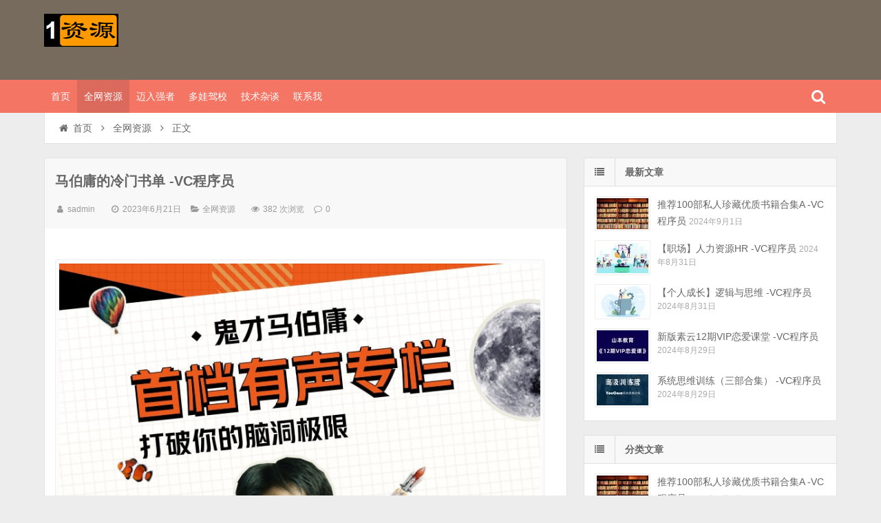

--- FILE ---
content_type: text/html; charset=UTF-8
request_url: https://www.vccoder.com/876/
body_size: 15916
content:
<!DOCTYPE html>
<html lang="zh-CN">
<head>
    <meta charset="UTF-8" />
    <meta name="viewport" content="width=device-width, initial-scale=1.0" />
    <meta http-equiv="Cache-Control" content="no-transform" />
    <meta http-equiv="Cache-Control" content="no-siteapp" />
    <meta http-equiv="X-UA-Compatible" content="IE=edge,chrome=1" />
    <meta name="renderer" content="webkit">
    <meta name="applicable-device" content="pc,mobile">
    <title>马伯庸的冷门书单 -VC程序员   VC程序员，找资源找VC程序员</title>
<meta name='robots' content='max-image-preview:large' />
<meta name="keywords" content="" />
<meta name="description" content="&nbsp; 资源目录 57f7c03f275858b8d0655d66aaf85f08#5fe64772d6e5ac609f1833e083ded1a9#20308592#09《东南亚贸易时代》下：憋气？握蛋？徒手探油锅？.mp3 9896cb39aae2c" />
<link rel='dns-prefetch' href='//www.vccoder.com' />
<link rel="alternate" type="application/rss+xml" title="VC程序员，找资源找VC程序员 &raquo; Feed" href="https://www.vccoder.com/feed/" />
<link rel="alternate" type="application/rss+xml" title="VC程序员，找资源找VC程序员 &raquo; 评论Feed" href="https://www.vccoder.com/comments/feed/" />
<link rel='stylesheet' id='wp-block-library-css' href='https://www.vccoder.com/wp-includes/css/dist/block-library/style.min.css' type='text/css' media='all' />
<link rel='stylesheet' id='classic-theme-styles-css' href='https://www.vccoder.com/wp-includes/css/classic-themes.min.css' type='text/css' media='all' />
<style id='global-styles-inline-css' type='text/css'>
body{--wp--preset--color--black: #000000;--wp--preset--color--cyan-bluish-gray: #abb8c3;--wp--preset--color--white: #ffffff;--wp--preset--color--pale-pink: #f78da7;--wp--preset--color--vivid-red: #cf2e2e;--wp--preset--color--luminous-vivid-orange: #ff6900;--wp--preset--color--luminous-vivid-amber: #fcb900;--wp--preset--color--light-green-cyan: #7bdcb5;--wp--preset--color--vivid-green-cyan: #00d084;--wp--preset--color--pale-cyan-blue: #8ed1fc;--wp--preset--color--vivid-cyan-blue: #0693e3;--wp--preset--color--vivid-purple: #9b51e0;--wp--preset--gradient--vivid-cyan-blue-to-vivid-purple: linear-gradient(135deg,rgba(6,147,227,1) 0%,rgb(155,81,224) 100%);--wp--preset--gradient--light-green-cyan-to-vivid-green-cyan: linear-gradient(135deg,rgb(122,220,180) 0%,rgb(0,208,130) 100%);--wp--preset--gradient--luminous-vivid-amber-to-luminous-vivid-orange: linear-gradient(135deg,rgba(252,185,0,1) 0%,rgba(255,105,0,1) 100%);--wp--preset--gradient--luminous-vivid-orange-to-vivid-red: linear-gradient(135deg,rgba(255,105,0,1) 0%,rgb(207,46,46) 100%);--wp--preset--gradient--very-light-gray-to-cyan-bluish-gray: linear-gradient(135deg,rgb(238,238,238) 0%,rgb(169,184,195) 100%);--wp--preset--gradient--cool-to-warm-spectrum: linear-gradient(135deg,rgb(74,234,220) 0%,rgb(151,120,209) 20%,rgb(207,42,186) 40%,rgb(238,44,130) 60%,rgb(251,105,98) 80%,rgb(254,248,76) 100%);--wp--preset--gradient--blush-light-purple: linear-gradient(135deg,rgb(255,206,236) 0%,rgb(152,150,240) 100%);--wp--preset--gradient--blush-bordeaux: linear-gradient(135deg,rgb(254,205,165) 0%,rgb(254,45,45) 50%,rgb(107,0,62) 100%);--wp--preset--gradient--luminous-dusk: linear-gradient(135deg,rgb(255,203,112) 0%,rgb(199,81,192) 50%,rgb(65,88,208) 100%);--wp--preset--gradient--pale-ocean: linear-gradient(135deg,rgb(255,245,203) 0%,rgb(182,227,212) 50%,rgb(51,167,181) 100%);--wp--preset--gradient--electric-grass: linear-gradient(135deg,rgb(202,248,128) 0%,rgb(113,206,126) 100%);--wp--preset--gradient--midnight: linear-gradient(135deg,rgb(2,3,129) 0%,rgb(40,116,252) 100%);--wp--preset--duotone--dark-grayscale: url('#wp-duotone-dark-grayscale');--wp--preset--duotone--grayscale: url('#wp-duotone-grayscale');--wp--preset--duotone--purple-yellow: url('#wp-duotone-purple-yellow');--wp--preset--duotone--blue-red: url('#wp-duotone-blue-red');--wp--preset--duotone--midnight: url('#wp-duotone-midnight');--wp--preset--duotone--magenta-yellow: url('#wp-duotone-magenta-yellow');--wp--preset--duotone--purple-green: url('#wp-duotone-purple-green');--wp--preset--duotone--blue-orange: url('#wp-duotone-blue-orange');--wp--preset--font-size--small: 13px;--wp--preset--font-size--medium: 20px;--wp--preset--font-size--large: 36px;--wp--preset--font-size--x-large: 42px;--wp--preset--spacing--20: 0.44rem;--wp--preset--spacing--30: 0.67rem;--wp--preset--spacing--40: 1rem;--wp--preset--spacing--50: 1.5rem;--wp--preset--spacing--60: 2.25rem;--wp--preset--spacing--70: 3.38rem;--wp--preset--spacing--80: 5.06rem;--wp--preset--shadow--natural: 6px 6px 9px rgba(0, 0, 0, 0.2);--wp--preset--shadow--deep: 12px 12px 50px rgba(0, 0, 0, 0.4);--wp--preset--shadow--sharp: 6px 6px 0px rgba(0, 0, 0, 0.2);--wp--preset--shadow--outlined: 6px 6px 0px -3px rgba(255, 255, 255, 1), 6px 6px rgba(0, 0, 0, 1);--wp--preset--shadow--crisp: 6px 6px 0px rgba(0, 0, 0, 1);}:where(.is-layout-flex){gap: 0.5em;}body .is-layout-flow > .alignleft{float: left;margin-inline-start: 0;margin-inline-end: 2em;}body .is-layout-flow > .alignright{float: right;margin-inline-start: 2em;margin-inline-end: 0;}body .is-layout-flow > .aligncenter{margin-left: auto !important;margin-right: auto !important;}body .is-layout-constrained > .alignleft{float: left;margin-inline-start: 0;margin-inline-end: 2em;}body .is-layout-constrained > .alignright{float: right;margin-inline-start: 2em;margin-inline-end: 0;}body .is-layout-constrained > .aligncenter{margin-left: auto !important;margin-right: auto !important;}body .is-layout-constrained > :where(:not(.alignleft):not(.alignright):not(.alignfull)){max-width: var(--wp--style--global--content-size);margin-left: auto !important;margin-right: auto !important;}body .is-layout-constrained > .alignwide{max-width: var(--wp--style--global--wide-size);}body .is-layout-flex{display: flex;}body .is-layout-flex{flex-wrap: wrap;align-items: center;}body .is-layout-flex > *{margin: 0;}:where(.wp-block-columns.is-layout-flex){gap: 2em;}.has-black-color{color: var(--wp--preset--color--black) !important;}.has-cyan-bluish-gray-color{color: var(--wp--preset--color--cyan-bluish-gray) !important;}.has-white-color{color: var(--wp--preset--color--white) !important;}.has-pale-pink-color{color: var(--wp--preset--color--pale-pink) !important;}.has-vivid-red-color{color: var(--wp--preset--color--vivid-red) !important;}.has-luminous-vivid-orange-color{color: var(--wp--preset--color--luminous-vivid-orange) !important;}.has-luminous-vivid-amber-color{color: var(--wp--preset--color--luminous-vivid-amber) !important;}.has-light-green-cyan-color{color: var(--wp--preset--color--light-green-cyan) !important;}.has-vivid-green-cyan-color{color: var(--wp--preset--color--vivid-green-cyan) !important;}.has-pale-cyan-blue-color{color: var(--wp--preset--color--pale-cyan-blue) !important;}.has-vivid-cyan-blue-color{color: var(--wp--preset--color--vivid-cyan-blue) !important;}.has-vivid-purple-color{color: var(--wp--preset--color--vivid-purple) !important;}.has-black-background-color{background-color: var(--wp--preset--color--black) !important;}.has-cyan-bluish-gray-background-color{background-color: var(--wp--preset--color--cyan-bluish-gray) !important;}.has-white-background-color{background-color: var(--wp--preset--color--white) !important;}.has-pale-pink-background-color{background-color: var(--wp--preset--color--pale-pink) !important;}.has-vivid-red-background-color{background-color: var(--wp--preset--color--vivid-red) !important;}.has-luminous-vivid-orange-background-color{background-color: var(--wp--preset--color--luminous-vivid-orange) !important;}.has-luminous-vivid-amber-background-color{background-color: var(--wp--preset--color--luminous-vivid-amber) !important;}.has-light-green-cyan-background-color{background-color: var(--wp--preset--color--light-green-cyan) !important;}.has-vivid-green-cyan-background-color{background-color: var(--wp--preset--color--vivid-green-cyan) !important;}.has-pale-cyan-blue-background-color{background-color: var(--wp--preset--color--pale-cyan-blue) !important;}.has-vivid-cyan-blue-background-color{background-color: var(--wp--preset--color--vivid-cyan-blue) !important;}.has-vivid-purple-background-color{background-color: var(--wp--preset--color--vivid-purple) !important;}.has-black-border-color{border-color: var(--wp--preset--color--black) !important;}.has-cyan-bluish-gray-border-color{border-color: var(--wp--preset--color--cyan-bluish-gray) !important;}.has-white-border-color{border-color: var(--wp--preset--color--white) !important;}.has-pale-pink-border-color{border-color: var(--wp--preset--color--pale-pink) !important;}.has-vivid-red-border-color{border-color: var(--wp--preset--color--vivid-red) !important;}.has-luminous-vivid-orange-border-color{border-color: var(--wp--preset--color--luminous-vivid-orange) !important;}.has-luminous-vivid-amber-border-color{border-color: var(--wp--preset--color--luminous-vivid-amber) !important;}.has-light-green-cyan-border-color{border-color: var(--wp--preset--color--light-green-cyan) !important;}.has-vivid-green-cyan-border-color{border-color: var(--wp--preset--color--vivid-green-cyan) !important;}.has-pale-cyan-blue-border-color{border-color: var(--wp--preset--color--pale-cyan-blue) !important;}.has-vivid-cyan-blue-border-color{border-color: var(--wp--preset--color--vivid-cyan-blue) !important;}.has-vivid-purple-border-color{border-color: var(--wp--preset--color--vivid-purple) !important;}.has-vivid-cyan-blue-to-vivid-purple-gradient-background{background: var(--wp--preset--gradient--vivid-cyan-blue-to-vivid-purple) !important;}.has-light-green-cyan-to-vivid-green-cyan-gradient-background{background: var(--wp--preset--gradient--light-green-cyan-to-vivid-green-cyan) !important;}.has-luminous-vivid-amber-to-luminous-vivid-orange-gradient-background{background: var(--wp--preset--gradient--luminous-vivid-amber-to-luminous-vivid-orange) !important;}.has-luminous-vivid-orange-to-vivid-red-gradient-background{background: var(--wp--preset--gradient--luminous-vivid-orange-to-vivid-red) !important;}.has-very-light-gray-to-cyan-bluish-gray-gradient-background{background: var(--wp--preset--gradient--very-light-gray-to-cyan-bluish-gray) !important;}.has-cool-to-warm-spectrum-gradient-background{background: var(--wp--preset--gradient--cool-to-warm-spectrum) !important;}.has-blush-light-purple-gradient-background{background: var(--wp--preset--gradient--blush-light-purple) !important;}.has-blush-bordeaux-gradient-background{background: var(--wp--preset--gradient--blush-bordeaux) !important;}.has-luminous-dusk-gradient-background{background: var(--wp--preset--gradient--luminous-dusk) !important;}.has-pale-ocean-gradient-background{background: var(--wp--preset--gradient--pale-ocean) !important;}.has-electric-grass-gradient-background{background: var(--wp--preset--gradient--electric-grass) !important;}.has-midnight-gradient-background{background: var(--wp--preset--gradient--midnight) !important;}.has-small-font-size{font-size: var(--wp--preset--font-size--small) !important;}.has-medium-font-size{font-size: var(--wp--preset--font-size--medium) !important;}.has-large-font-size{font-size: var(--wp--preset--font-size--large) !important;}.has-x-large-font-size{font-size: var(--wp--preset--font-size--x-large) !important;}
.wp-block-navigation a:where(:not(.wp-element-button)){color: inherit;}
:where(.wp-block-columns.is-layout-flex){gap: 2em;}
.wp-block-pullquote{font-size: 1.5em;line-height: 1.6;}
</style>
<link rel='stylesheet' id='font-awesome-css' href='https://www.vccoder.com/wp-content/themes/wpdx/assets/css/font-awesome.min.css' type='text/css' media='all' />
<link rel='stylesheet' id='default-css' href='https://www.vccoder.com/wp-content/themes/wpdx/style.css?ver=3.6' type='text/css' media='all' />
<link rel='stylesheet' id='vertical-css' href='https://www.vccoder.com/wp-content/themes/wpdx/assets/css/style-vertical.css?ver=3.6' type='text/css' media='all' />
<script type='text/javascript' src='https://www.vccoder.com/wp-includes/js/jquery/jquery.min.js?ver=3.6.4' id='jquery-core-js'></script>
<script type='text/javascript' src='https://www.vccoder.com/wp-includes/js/jquery/jquery-migrate.min.js?ver=3.4.0' id='jquery-migrate-js'></script>
<link rel="https://api.w.org/" href="https://www.vccoder.com/wp-json/" /><link rel="alternate" type="application/json" href="https://www.vccoder.com/wp-json/wp/v2/posts/876" /><link rel="EditURI" type="application/rsd+xml" title="RSD" href="https://www.vccoder.com/xmlrpc.php?rsd" />
<link rel="wlwmanifest" type="application/wlwmanifest+xml" href="https://www.vccoder.com/wp-includes/wlwmanifest.xml" />

<link rel="alternate" type="application/json+oembed" href="https://www.vccoder.com/wp-json/oembed/1.0/embed?url=https%3A%2F%2Fwww.vccoder.com%2F876%2F" />
<link rel="alternate" type="text/xml+oembed" href="https://www.vccoder.com/wp-json/oembed/1.0/embed?url=https%3A%2F%2Fwww.vccoder.com%2F876%2F&#038;format=xml" />
<link rel="shortcut icon" href="https://www.vccoder.com/wp-content/themes/wpdx/favicon.ico" title="Favicon" />
  <!--[if lt IE 9]>
  <script src="https://www.vccoder.com/wp-content/themes/wpdx/assets/js/html5.js"></script>
  <script src="https://www.vccoder.com/wp-content/themes/wpdx/assets/js/css3-mediaqueries.js"></script>
  <![endif]-->
  <!--[if IE 8]>
  <link rel="stylesheet" href="https://www.vccoder.com/wp-content/themes/wpdx/assets/css/ie8.css">
  <![endif]-->
  
    <link rel="stylesheet" type="text/css" media="all" href="https://www.vccoder.com/wp-content/themes/wpdx/assets/css/style-brown-red.css" /><style type="text/css" media="screen">#logo .logoimg{background:url("http://www.vccoder.com/wp-content/uploads/2022/11/1ziyuan-1.png") no-repeat scroll 0 0 transparent;}.style-vertical #logo .logoimg{background:url("http://www.vccoder.com/wp-content/uploads/2022/11/1ziyuan-1.png") no-repeat scroll 0 0 transparent;line-height:70px;}</style></head>
  <style type="text/css" media="screen">.bc-icon {
    position: absolute;
    width: 215px;
    height: 162px;
    right: 0px;
    position: absolute;
    z-index: 1;
    background: url(http://cdn.weknow.cn/images/mei.png) no-repeat 0 0;
}
.fox-youhui {
    position: fixed;
    right: 3.3%;
    bottom: 305px;
    width: 120px;
    height: 270px;
    background: #fff;
    z-index: 99;
    box-shadow: 0 0 50px #e5a42a;
    border-radius: 4px;
}

.fox-youhui img {
    width: 120px;
    height: 270px;
    display: block;
    vertical-align: top
}
.fox-1111 {
    position: fixed;
    bottom: 98px;
    width: 180px;
}
.fox-1111 img {
    width: 180px;
    display: block;
    vertical-align: top;
}</style>
<body id="top" class="post-template-default single single-post postid-876 single-format-standard chrome style-vertical">
<div class="body-wrap">
    <div id="top-part">
        <div id="top-bar" class="navbar navbar-inverse">
  <div id="logo">
    <hgroup>
            <div class="logoimg"><a href="https://www.vccoder.com/" title="VC程序员，找资源找VC程序员" rel="home">VC程序员，找资源找VC程序员</a></div>
          </hgroup>
  </div>
  <ul class="nav user-nav">
                  </ul>
            <div id="search">
        <div class="toggle-search">
          <i class="fa fa-search fa-white fa-fw"></i>
        </div>
        <div class="search-expand">
          <div class="search-expand-inner">
            <form method="get" class="searchform themeform" action="https://www.vccoder.com" >
              <div>
                                <input type="text" class="search" name="s" onblur="if(this.value=='')this.value='输入内容并按回车键';" onfocus="if(this.value=='输入内容并按回车键')this.value='';" value="输入内容并按回车键" x-webkit-speech />
                <button type="submit" id="submit-bt" title="搜索"><i class="fa fa-search"></i></button>
              </div>
            </form>
          </div>
        </div>
      </div>
          </div>        <header id="header" role="banner">
            <nav id="main-nav" role="navigation">
            <div id="menu-button"><i class="fa fa-bars fa-fw"></i>导航菜单</div>
                <ul>
                    <li><a href="https://www.vccoder.com">首页</a></li>
<li class="current-post-ancestor current-menu-parent"><a href="https://www.vccoder.com/category/%e5%85%a8%e7%bd%91%e8%b5%84%e6%ba%90/">全网资源</a></li>
<li><a href="https://www.vccoder.com/category/%e8%bf%88%e5%85%a5%e5%bc%ba%e8%80%85/">迈入强者</a></li>
<li><a href="https://www.vccoder.com/category/%e5%a4%9a%e5%a8%83%e9%a9%be%e6%a0%a1/">多娃驾校</a></li>
<li><a href="https://www.vccoder.com/category/%e6%8a%80%e6%9c%af%e6%9d%82%e8%b0%88/">技术杂谈</a></li>
<li><a href="https://www.vccoder.com/%e8%81%94%e7%b3%bb%e6%88%91/">联系我</a></li>
                </ul><div class="clear"></div>
            </nav>
        </header>
    </div>
    <div id="main-content"><div id="content-header">
  <div id="breadcrumb"> <a href="https://www.vccoder.com" title="返回首页" class="tip-bottom"><i class="fa fa-home fa-fw"></i>首页</a> <i class="fa fa-angle-right fa-fw"></i> <a href="https://www.vccoder.com/category/%e5%85%a8%e7%bd%91%e8%b5%84%e6%ba%90/">全网资源</a> <i class="fa fa-angle-right fa-fw"></i> <span class="current">正文</span></div></div>
<div class="container-fluid">
    <div class="row-fluid">
   <div class="span8">
    
 <div class="widget-box">
  <article id="post-876" class="widget-content single-post">
   <header id="post-header">
        <h1 class="post-title">马伯庸的冷门书单 -VC程序员</h1>
    <div class="clear"></div>
    <p class="post-meta">
            <span><i class="fa fa-user fa-fw"></i><a href="https://www.vccoder.com/author/sadmin/" title="">sadmin</a></span>
                <span class="time"><i class="fa fa-clock-o fa-fw"></i>2023年6月21日</span>
                <span class="cat"><i class="fa fa-folder-open fa-fw"></i><a href="https://www.vccoder.com/category/%e5%85%a8%e7%bd%91%e8%b5%84%e6%ba%90/" rel="category tag">全网资源</a></span>
                <span class="eye"><i class="fa fa-eye fa-fw"></i>382 次浏览</span>
                <span class="eye"><i class="fa fa-comment-o fa-fw"></i><a href="https://www.vccoder.com/876/#respond">0</a></span>
        </p>
<div class="clear"></div>
  </header>
  <div class="entry">
        <p>&nbsp;</p>
<p><a href="http://www.vccoder.com/wp-content/uploads/2023/06/马伯庸的冷门书单1.jpg"><img decoding="async" class="alignnone size-full wp-image-877" src="http://www.vccoder.com/wp-content/uploads/2023/06/马伯庸的冷门书单1.jpg" alt="" width="750" height="560" srcset="https://www.vccoder.com/wp-content/uploads/2023/06/马伯庸的冷门书单1.jpg 750w, https://www.vccoder.com/wp-content/uploads/2023/06/马伯庸的冷门书单1-300x224.jpg 300w" sizes="(max-width: 750px) 100vw, 750px" /></a></p>
<p><a href="http://www.vccoder.com/wp-content/uploads/2023/06/马伯庸的冷门书单2.jpg"><img decoding="async" loading="lazy" class="alignnone size-large wp-image-878" src="http://www.vccoder.com/wp-content/uploads/2023/06/马伯庸的冷门书单2-708x1024.jpg" alt="" width="708" height="1024" srcset="https://www.vccoder.com/wp-content/uploads/2023/06/马伯庸的冷门书单2-708x1024.jpg 708w, https://www.vccoder.com/wp-content/uploads/2023/06/马伯庸的冷门书单2-208x300.jpg 208w, https://www.vccoder.com/wp-content/uploads/2023/06/马伯庸的冷门书单2.jpg 750w" sizes="(max-width: 708px) 100vw, 708px" /></a></p>
<p><a href="http://www.vccoder.com/wp-content/uploads/2023/06/马伯庸的冷门书单3.jpg"><img decoding="async" loading="lazy" class="alignnone wp-image-879" src="http://www.vccoder.com/wp-content/uploads/2023/06/马伯庸的冷门书单3-439x1024.jpg" alt="" width="708" height="1650" srcset="https://www.vccoder.com/wp-content/uploads/2023/06/马伯庸的冷门书单3-439x1024.jpg 439w, https://www.vccoder.com/wp-content/uploads/2023/06/马伯庸的冷门书单3-129x300.jpg 129w, https://www.vccoder.com/wp-content/uploads/2023/06/马伯庸的冷门书单3-659x1536.jpg 659w, https://www.vccoder.com/wp-content/uploads/2023/06/马伯庸的冷门书单3.jpg 750w" sizes="(max-width: 708px) 100vw, 708px" /></a></p>
<h2>资源目录</h2>
<div class="line number1 index0 alt2"><code class="text plain">57f7c03f275858b8d0655d66aaf85f08#5fe64772d6e5ac609f1833e083ded1a9#20308592#09《东南亚贸易时代》下：憋气？握蛋？徒手探油锅？.mp3</code></div>
<div class="line number2 index1 alt1"><code class="text plain">9896cb39aae2c59f5ee036c68bff6efd#3b1356864804487284c5c91f489ea8a3#19535576#36.mp3</code></div>
<div class="line number3 index2 alt2"><code class="text plain">71e94b8751cd05ef0105c5208a65ac6b#466a0f86d3d196c9239d54ba5320ec3c#19973179#24《别逗了费曼先生》下：让数学好的人教你用密码写情书.mp3</code></div>
<div class="line number4 index3 alt1"><code class="text plain">870ca124e80909206dbf71883af73d94#914b4150fde59ba898fb18821536c354#3781767#20《百变小红帽》下：原型与演变：灰姑娘的祖籍之谜_1.pdf</code></div>
<div class="line number5 index4 alt2"><code class="text plain">6cf02eb574f431057424e20ec4f93357#6befec2fe85b518f7f70e070201362b2#16247909#11《十又二分之一世界史》上：上古神兽沦亡史.mp3</code></div>
<div class="line number6 index5 alt1"><code class="text plain">b2dbcfa2e019cbb4f62ad1f1e04259b5#8fffe7b2d9633863760930a02b89b0c3#5423721#21《三生石上旧精魂》上：哪吒原来有8只手？托塔天王的老家在哪里？_1.pdf</code></div>
<div class="line number7 index6 alt2"><code class="text plain">02d09585f643d13b5d2a838485714f51#e866087eb9a6e5791deeb68e96715fa0#27599472#05《巴黎烧了么》下：骑车26英里，只为再看他一眼.mp3</code></div>
<div class="line number8 index7 alt1"><code class="text plain">f1a6c15601665cbea1801842d2b08c71#7f08f9ed5409d763000c645428545b06#5043467#15《年羹尧之死》上：君臣之道，毁于“朕实在不知道怎么疼你”_1.pdf</code></div>
<div class="line number9 index8 alt2"><code class="text plain">f9a574a6645fbad3b9df7c87d30f55bc#aaa5d463b98473145721ae963e4d9f88#36563707#02《后西游记》上：二代悟空的战场与情场.mp3</code></div>
<div class="line number10 index9 alt1"><code class="text plain">e98cb935043a1fd17062df2662a04187#e6908d9b865f16edf72a575ec5226fd9#17414642#40.mp3</code></div>
<div class="line number11 index10 alt2"><code class="text plain">0577b18ecd6c15a82eaa32d754bceee7#75c8b447dd5e679d3230400567eb4235#23326884#06《毛毛》上：“你浪费的生命加起来可以绕地球一圈”.mp3</code></div>
<div class="line number12 index11 alt1"><code class="text plain">3ad8ecfc7e7a70d4133fc604492d3a45#4e350b91d81e23c4a25de9d93b1a3d70#8099128#39.pdf</code></div>
<div class="line number13 index12 alt2"><code class="text plain">770bccb2b699ffe7e0bb267ed7d8f297#182a2f901a0ee421a7aa98bfd0194446#25502152#34.mp3</code></div>
<div class="line number14 index13 alt1"><code class="text plain">610cbe1eebf72836b925673d2a1cdafc#5b6ac4b3a6c9b9324bc1501afab41519#5895501#00发刊词 你太累了，开心有趣比什么都强.pdf</code></div>
<div class="line number15 index14 alt2"><code class="text plain">dd680701fb636427bd83d16dcb76da6a#1ebaec2d98cbc7c0090f72614b477af2#9956625#32《清代八股文》下：文学之道：只给你一个圈，试出你的真本事.pdf</code></div>
<div class="line number16 index15 alt1"><code class="text plain">503ab5ed37f6b79837cf29238aa772b3#0bb21f0e671a016fe1bfc2706d1e182a#32011087#04《巴黎烧了么》上：二站最柔软的危机，巴黎最出色的律师.mp3</code></div>
<div class="line number17 index16 alt2"><code class="text plain">c18058b7283007b10f5827f42673f501#4ac8090b46eb3dba69d7cf61480a22a1#30747749#39.mp3</code></div>
<div class="line number18 index17 alt1"><code class="text plain">bb15fecd02d5cde3b2d41184f066e9f7#01f556d8a5824a4c44f50774421a7024#9246537#02《后西游记》上：二代悟空的战场与情场.pdf</code></div>
<div class="line number19 index18 alt2"><code class="text plain">83e5f67524fc225e899831e8900f70fb#1c21841baeefd64c6af703e5fe6df8cb#8350787#04《巴黎烧了么》上：二站最柔软的危机，巴黎最出色的律师.pdf</code></div>
<div class="line number20 index19 alt1"><code class="text plain">2b169374532398755834392953aeae0a#ded9842f1f92bdf20f341d1a3c075087#1944651#38.pdf</code></div>
<div class="line number21 index20 alt2"><code class="text plain">1298727a3947e5e0f6f7d7d910c7c088#d34afc91d7516f20ad109cfc1fc35ae9#2756721#34.pdf</code></div>
<div class="line number22 index21 alt1"><code class="text plain">441c36e52fc135e6aaa7ff26a03a8e0b#293d46877ea6b5fae75982fa60e56329#20347462#33.mp3</code></div>
<div class="line number23 index22 alt2"><code class="text plain">9ae73ae9bd640b4c776a9c1dba4c5da7#625ac478f948f4490fc8d3eb1fdb563e#2550385#14《隋唐人的日常生活》下：盛世旅行札记_1.pdf</code></div>
<div class="line number24 index23 alt1"><code class="text plain">281d5047d6123e1f6ce6061249370572#d0fa5fbdc90c4971ae06def939137b0f#8659707#08《东南亚贸易时代》上：东南亚男子下半身改造血泪史.pdf</code></div>
<div class="line number25 index24 alt2"><code class="text plain">d2f234904afb6a8f336844dc83d5986f#991c7fff2692793336214989955b7446#2170367#19《百变小红帽》上：童话初代小红帽竟然是浪荡女？_1.pdf</code></div>
<div class="line number26 index25 alt1"><code class="text plain">730f63dac4a456da313ffed9a4de35c3#d2036f4cb49c191e78eb3c17b1198473#4432624#24《别逗了费曼先生》下：让数学好的人教你用密码写情书_1.pdf</code></div>
<div class="line number27 index26 alt2"><code class="text plain">492b81817bc065d4234ae282f9e0f93a#72477cac650a4594f4c64a6dbbeb514e#9483624#27《云南掌故》上：老云南，老中国，那些昨日世界的遗响.pdf</code></div>
<div class="line number28 index27 alt1"><code class="text plain">26205125b39161007f50b27e6d773e69#2ff004bd01f8b75764fcb2d893fa216f#26063263#14《隋唐人的日常生活》下：盛世旅行札记.mp3</code></div>
<div class="line number29 index28 alt2"><code class="text plain">2094f3199d97579fc2402299c9f12247#46c48c099827fd51beeffb2e64715d4f#6257921#06《毛毛》上：“你浪费的生命加起来可以绕地球一圈”.pdf</code></div>
<div class="line number30 index29 alt1"><code class="text plain">4397f7b52df92ab8d9c5cd4f7be76a8a#17e6c7eb47abbe8dee6d4a38a1f3dea2#2175331#41.pdf</code></div>
<div class="line number31 index30 alt2"><code class="text plain">3f99e3789cd90d46c2bbebdc9f0824ee#3c9aaace061299a5f72270f0294f1653#8143889#30《被埋没的巨人》下：穿越记忆与历史的迷雾.pdf</code></div>
<div class="line number32 index31 alt1"><code class="text plain">9bc8c5b332b42128b601ecd834909427#9d663b9991f0dadb278f400ff5b1584e#37025496#26《红雨：一个县域七个世纪的暴力史》下：“侠以武犯禁”？中国人的精神世界.mp3</code></div>
<div class="line number33 index32 alt2"><code class="text plain">c587238253faf76e0985bffa2447d932#c3b479979a8884d736ce003aa9bb3fbe#25232778#18《瓷道》下：一件寿字罐成就的奇妙姻缘.mp3</code></div>
<div class="line number34 index33 alt1"><code class="text plain">5c22391c3a4bea782356e34a138b5daa#c642d8c77646a2071a9f58cdd7b58db2#7456586#33.pdf</code></div>
<div class="line number35 index34 alt2"><code class="text plain">b6aab449787c40880824a18bc2a89890#9f27059940d390168b90ab0bf2360073#29208671#07《毛毛》下：谁来拯救我们无比无际的焦虑.mp3</code></div>
<div class="line number36 index35 alt1"><code class="text plain">2467d8639e0b6efff8cd92bbcf1850a5#5b53e6a11eb86be4bcfcc95c8d6b3120#33819756#27《云南掌故》上：老云南，老中国，那些昨日世界的遗响.mp3</code></div>
<div class="line number37 index36 alt2"><code class="text plain">b771e48c4d694b81c71959231bf9bf33#a8e97dc9a1a47f27a0a90347bbc254bf#25471021#30《被埋没的巨人》下：穿越记忆与历史的迷雾.mp3</code></div>
<div class="line number38 index37 alt1"><code class="text plain">4cd94e01a241a7e283f0bb724904afe5#5a420c1ee12eb43b7f16d61e13af05b7#27755161#38.mp3</code></div>
<div class="line number39 index38 alt2"><code class="text plain">59f18f78d9e22fdab2124eaa1bb6565c#c1095e8d6f865b932a83647464ae3bd8#11460512#00发刊词 你太累了，开心有趣比什么都强.mp3</code></div>
<div class="line number40 index39 alt1"><code class="text plain">52d0f2f23b2daebf9d3ac2d2214c7501#ea20b0822756ea990907acc3d062ab85#30981806#03《后西游记》下：情丝系不住心猿，你我跳不出朋友圈.mp3</code></div>
<div class="line number41 index40 alt2"><code class="text plain">ccd4b5a22edd701d27910e04a8ff6c0a#7c7695d599f05f65247f8e7919db68cc#7271141#36.pdf</code></div>
<div class="line number42 index41 alt1"><code class="text plain">6fdd9bf5e5447c9b3b06a845bb3d1ece#4647c1fcaeba45dba32be2fb96ac62ed#12804429#28《云南掌故》下：包子要没皮儿的，蜡烛要恨天高，鸟是千金不易.pdf</code></div>
<div class="line number43 index42 alt2"><code class="text plain">7dd6a8086cbe426f87e859fd4e8bdeec#c6cf528bab79fd4897bdf4ac0ed6aae5#2051694#18《瓷道》下：一件寿字罐成就的奇妙姻缘_1.pdf</code></div>
<div class="line number44 index43 alt1"><code class="text plain">df0487323d9de9c3328c332f4aa0381b#47ede664ad4414a036575d5630afbec7#32004761#17《瓷道》上：古董店老板的宰客秘诀.mp3</code></div>
<div class="line number45 index44 alt2"><code class="text plain">fb67d2ddc3e68cf272594daa302dd79c#bcf15fc3438548e2f375a086147f16b5#1357430#13《隋唐人的日常生活》上：读书、吃饭、跳舞、喝茶...你知道的怕是个假唐朝_1.pdf</code></div>
<div class="line number46 index45 alt1"><code class="text plain">d4f34bed186a6cf8879347a7f5c0db60#5abac372b62459aa4690a6e33e250b84#2132382#25《红雨：一个县域七个世纪的暴力史》上：147个进士，700年的暴力史_1.pdf</code></div>
<div class="line number47 index46 alt2"><code class="text plain">20e92789753eeb3849f05d6a69b7ae04#2c4219519dcfa1aa633b9e6b8cfe1083#2437311#16《年羹尧之死》下：职场登高跌重范例+直男恋爱作死指南_1.pdf</code></div>
<div class="line number48 index47 alt1"><code class="text plain">7c2ae5167c785c141221447074a367ab#5c8637332355366537830a962e49cfb0#6709150#29《被埋没的巨人》上：老夫妻屠龙历险记.pdf</code></div>
<div class="line number49 index48 alt2"><code class="text plain">be2aa4182c66ef70b656ac03e08751c3#eefe786feb38998af05ff8a214ba68c2#2586278#37.pdf</code></div>
<div class="line number50 index49 alt1"><code class="text plain">795095369a67efe3832b2c54c919b2b4#ec02f0bb1ec23737dbeeefb85c43d174#21206215#41.mp3</code></div>
<div class="line number51 index50 alt2"><code class="text plain">8f0d59cbbfdc11f4834f23c9caf3e8cc#896589c2f3a6540781975844498c3e93#9139649#03《后西游记》下：情丝系不住心猿，你我跳不出朋友圈.pdf</code></div>
<div class="line number52 index51 alt1"><code class="text plain">893e3e1480e4161c01e80f70a19d4bf7#ea4370b14f893ee9550dc2698a42a24e#20383824#10《骗子、午餐与电子邮件》：500强公司的办公室生法则.mp3</code></div>
<div class="line number53 index52 alt2"><code class="text plain">05c05609a54d7b98f52eb2398677dadf#c8d806dfcca2deb9d9712a2d33b781f1#20683501#15《年羹尧之死》上：君臣之道，毁于“朕实在不知道怎么疼你”.mp3</code></div>
<div class="line number54 index53 alt1"><code class="text plain">22e27ef5ddd5a0bc641e1a4e2310a54c#6859414cf88e6133d03d8ce4efcb4c89#18440941#08《东南亚贸易时代》上：东南亚男子下半身改造血泪史.mp3</code></div>
<div class="line number55 index54 alt2"><code class="text plain">75657a8cb1afaf75166c0a7a339a334e#12481293f019c691629d05a349db29f5#8005015#09《东南亚贸易时代》下：憋气？握蛋？徒手探油锅？.pdf</code></div>
<div class="line number56 index55 alt1"><code class="text plain">41a662e31c1298c61dd9c70b39e6f4d9#a17dc7f67c45231b08085b2625976e51#9044383#31《清代八股文》上：僵化？糟粕？禁锢思想？传统没那么简单.pdf</code></div>
<div class="line number57 index56 alt2"><code class="text plain">c0251eec53e1bed980adf462fa63551e#5ec27f99b56cab341b724974776d995b#2186004#22《三生石上旧精魂》下：龙女嫁不出去的五个小秘密_1.pdf</code></div>
<div class="line number58 index57 alt1"><code class="text plain">69c381da9bb4bc1705b3be7c705c4323#cec2eb6dd0a7b6e83cd9977227f842d2#19245930#35.mp3</code></div>
<div class="line number59 index58 alt2"><code class="text plain">4e8ce6e8daad85ce22b1663ed17ce864#bda21d866169af57649a76b4fa8c4941#7895402#07《毛毛》下：谁来拯救我们无比无际的焦虑.pdf</code></div>
<div class="line number60 index59 alt1"><code class="text plain">e6661f825477b1f5e2c3481468e80690#d169bbc370ad18f57100f8856f4f942f#20264079#22《三生石上旧精魂》下：龙女嫁不出去的五个小秘密.mp3</code></div>
<div class="line number61 index60 alt2"><code class="text plain">9cbd5475a9a45a1def05932e30bafd0c#7b86c19ce8e66a07580d89da8add5319#14106286#20《百变小红帽》下：原型与演变：灰姑娘的祖籍之谜.mp3</code></div>
<div class="line number62 index61 alt1"><code class="text plain">f7dc28fa857a593bcdc94801d25081fd#87bd860c2226aa48fd6b33d93e7157b7#46666770#37.mp3</code></div>
<div class="line number63 index62 alt2"><code class="text plain">eb1180608b6c5a1a500d0b143bd726c6#fa4f15c6b46a901d5a00efaf4eda2c82#17716200#12《十又二分之一世界史》下：吃人？疯狂？幻境？世纪大海难的三次转世.mp3</code></div>
<div class="line number64 index63 alt1"><code class="text plain">9c80a3ce79e92032027d095a13d94ba2#2df5203c6828d3448a7ea1d0affc9595#8651647#10《骗子、午餐与电子邮件》：500强公司的办公室生法则.pdf</code></div>
<div class="line number65 index64 alt2"><code class="text plain">a8ca726e6858e636c91460f818d35600#ce2d8c44a4c2a2097a9e1bba7095ce72#45379462#28《云南掌故》下：包子要没皮儿的，蜡烛要恨天高，鸟是千金不易.mp3</code></div>
<div class="line number66 index65 alt1"><code class="text plain">0d1906bf9d51b1e4fb332f982333ac47#6f620169dd5b80be6e89b9cd51d88882#1657690#40.pdf</code></div>
<div class="line number67 index66 alt2"><code class="text plain">1e58125e3e4d3ac315cf5e843d2c121b#1866ffe18c70e74e920ef69e06dfe2b0#1951584#12《十又二分之一世界史》下：吃人？疯狂？幻境？世纪大海难的三次转世_1.pdf</code></div>
<div class="line number68 index67 alt1"><code class="text plain">f05c874bf9a42fe2021ec3c7fd3317c3#0c0bed071f53fa22f6f0314f23460f71#5281242#11《十又二分之一世界史》上：上古神兽沦亡史_1.pdf</code></div>
<div class="line number69 index68 alt2"><code class="text plain">c70d0924c89c9a519fbaf0b5272d3bcb#936d00a1a995a2773969595ed2bab7ac#19852187#31《清代八股文》上：僵化？糟粕？禁锢思想？传统没那么简单.mp3</code></div>
<div class="line number70 index69 alt1"><code class="text plain">1b9dd2d22b5afaca175384fd6cd313ba#0a4fa2c7f36d058352eee4bd87034266#14921934#23《别逗了费曼先生》上：诺贝尔获奖者是怎么溜门撬锁的？.mp3</code></div>
<div class="line number71 index70 alt2"><code class="text plain">4524ce0ea8befbb75693294e78049fd1#a598a98e8176fb539255d42b16ab0845#5012639#17《瓷道》上：古董店老板的宰客秘诀_1.pdf</code></div>
<div class="line number72 index71 alt1"><code class="text plain">4d3860b723caf5863b8db17e39e681fb#d340bc8191e2f00e5c1701c0e443a0d3#7944068#05《巴黎烧了么》下：骑车26英里，只为再看他一眼.pdf</code></div>
<div class="line number73 index72 alt2"><code class="text plain">ce4aa8a0d08661b3dce34084c084f8aa#806b018ba98e7ae2f304da901cd2550f#5094010#26《红雨：一个县域七个世纪的暴力史》下：“侠以武犯禁”？中国人的精神世界_1.pdf</code></div>
<div class="line number74 index73 alt1"><code class="text plain">449c85f095f1ef30c7f96fbc10af0ca4#98e139da8eb968d083b02db7f08aeb3b#22114809#32《清代八股文》下：文学之道：只给你一个圈，试出你的真本事.mp3</code></div>
<div class="line number75 index74 alt2"><code class="text plain">25f2670404dad2eb989e80b8145e14ea#4455e669a533d38cbc41f94b56fba777#26812153#01试听 《长脖子女人》.：中国式民间童话，“奶奶在吃你的手指头”.mp3</code></div>
<div class="line number76 index75 alt1"><code class="text plain">e0e8ebd61b67a87acacba20d427685c4#7570c0dca296a5d528c2603342c3f3b6#22372899#29《被埋没的巨人》上：老夫妻屠龙历险记.mp3</code></div>
<div class="line number77 index76 alt2"><code class="text plain">6f1c06f233f6e3a9f4b6debdb574cc52#4beb4e7f3569e1cc54adcab84efc0cd4#26132226#16《年羹尧之死》下：职场登高跌重范例+直男恋爱作死指南.mp3</code></div>
<div class="line number78 index77 alt1"><code class="text plain">583c05f0646e4acbcdfb81b431a91e16#aab6899c7a9aea1e2bf26e40f34aa1ff#20785692#13《隋唐人的日常生活》上：读书、吃饭、跳舞、喝茶...你知道的怕是个假唐朝.mp3</code></div>
<div class="line number79 index78 alt2"><code class="text plain">3fbd51d62345ccb077e2096821674e8d#675e9519c01614689fe23e46959f0698#11512697#25《红雨：一个县域七个世纪的暴力史》上：147个进士，700年的暴力史.mp3</code></div>
<div class="line number80 index79 alt1"><code class="text plain">d27d381c3828520353bc450bfe701df4#1023e602c4d580e7c240e31f84036860#13984660#19《百变小红帽》上：童话初代小红帽竟然是浪荡女？.mp3</code></div>
<div class="line number81 index80 alt2"><code class="text plain">4e4ccf95f03fb058405e9a97ac15a496#929765ecb4699bee90f414413bb5a285#1906236#23《别逗了费曼先生》上：诺贝尔获奖者是怎么溜门撬锁的？_1.pdf</code></div>
<div class="line number82 index81 alt1"><code class="text plain">8a627846b0336006d6d4e808ddde6e14#1ed29c3d23d26c9c0f99b9aa1129c85d#18138756#21《三生石上旧精魂》上：哪吒原来有8只手？托塔天王的老家在哪里？.mp3</code></div>
<div class="line number83 index82 alt2"><code class="text plain">007acd825106fb2fc5e4e5c9505ef4dc#f9eeed27f5966ae3626030e7d7514152#2342096#01试听 《长脖子女人》.：中国式民间童话，“奶奶在吃你的手指头”.pdf</code></div>
<div class="line number84 index83 alt1"><code class="text plain">458dcedf7d9b0f8260808cd187d06dfc#43493370d35ac042accc4d08ccc70c88#2014930#35.pdf</code></div>
<h2>资源下载</h2>
<p>链接: <a href="https://pan.baidu.com/s/1Q646RzLo7cK4yw8uH08zlw?pwd=sik1">https://pan.baidu.com/s/1Q646RzLo7cK4yw8uH08zlw?pwd=sik1 </a></p>
<p>提取码: sik1 <a href="http://www.vccoder.com/wp-content/uploads/2023/06/马伯庸的冷门书单1.jpg"><img decoding="async" class="alignnone size-full wp-image-877" src="http://www.vccoder.com/wp-content/uploads/2023/06/马伯庸的冷门书单1.jpg" alt="" width="750" height="560" srcset="https://www.vccoder.com/wp-content/uploads/2023/06/马伯庸的冷门书单1.jpg 750w, https://www.vccoder.com/wp-content/uploads/2023/06/马伯庸的冷门书单1-300x224.jpg 300w" sizes="(max-width: 750px) 100vw, 750px" /></a> <a href="http://www.vccoder.com/wp-content/uploads/2023/06/马伯庸的冷门书单2.jpg"><img decoding="async" loading="lazy" class="alignnone size-large wp-image-878" src="http://www.vccoder.com/wp-content/uploads/2023/06/马伯庸的冷门书单2-708x1024.jpg" alt="" width="708" height="1024" srcset="https://www.vccoder.com/wp-content/uploads/2023/06/马伯庸的冷门书单2-708x1024.jpg 708w, https://www.vccoder.com/wp-content/uploads/2023/06/马伯庸的冷门书单2-208x300.jpg 208w, https://www.vccoder.com/wp-content/uploads/2023/06/马伯庸的冷门书单2.jpg 750w" sizes="(max-width: 708px) 100vw, 708px" /></a> <a href="http://www.vccoder.com/wp-content/uploads/2023/06/马伯庸的冷门书单3.jpg"><img decoding="async" loading="lazy" class="alignnone size-large wp-image-879" src="http://www.vccoder.com/wp-content/uploads/2023/06/马伯庸的冷门书单3-439x1024.jpg" alt="" width="439" height="1024" srcset="https://www.vccoder.com/wp-content/uploads/2023/06/马伯庸的冷门书单3-439x1024.jpg 439w, https://www.vccoder.com/wp-content/uploads/2023/06/马伯庸的冷门书单3-129x300.jpg 129w, https://www.vccoder.com/wp-content/uploads/2023/06/马伯庸的冷门书单3-659x1536.jpg 659w, https://www.vccoder.com/wp-content/uploads/2023/06/马伯庸的冷门书单3.jpg 750w" sizes="(max-width: 439px) 100vw, 439px" /></a></p>
      </div>
  <footer class="entry-meta">
                                    
       <div id="author-box">
        <h3><span>最后编辑于：2023/6/21</span>作者：sadmin</h3>
        <div class="author-info">
             <div class="author-avatar">
        <img alt='' src='//cn.gravatar.com/avatar/37802bac41e1d80f99bb576f6e7433dd?s=64' srcset='//cn.gravatar.com/avatar/37802bac41e1d80f99bb576f6e7433dd?s=128 2x' class='avatar avatar-64 photo' height='64' width='64' loading='lazy' decoding='async'/>    </div>
<div class="author-description">
    <p>该用户很懒，还没有介绍自己。</p>
    <ul class="author-social follows nb">
                <li class="archive">
            <a target="_blank" href="https://www.vccoder.com/author/sadmin/" title="阅读 sadmin 的其他文章">阅读 sadmin 的其他文章</a>
        </li>
                <li class="website">
            <a target="_blank" rel="nofollow" href="http://www.vccoder.com" title="访问 sadmin 的网站">访问 sadmin 的网站</a>
        </li>
                            </ul>
</div>
<div class="clear"></div>
       </div>
     </div>
    </footer>
   <div class="post-navigation">
   <div class="post-previous"><a href="https://www.vccoder.com/872/" rel="prev"><span>上一篇：</span> 熊逸书院 -VC程序员</a></div>
   <div class="post-next"><a href="https://www.vccoder.com/882/" rel="next"><span>下一篇：</span> 学生辅导资料库1.2TB -VC程序员</a></div>
 </div>
</article>
</div>
<section id="related-posts" class="widget-box related-box">
	<h3>相关文章</h3>
	<div class="widget-content">
									<div class="related-item">
					<div class="post-thumbnail">
						<a href="https://www.vccoder.com/2209/" title="推荐100部私人珍藏优质书籍合集A -VC程序员" rel="bookmark">
							        <img src="https://www.vccoder.com/wp-content/uploads/2024/09/30b492543d844c4-330x200.jpg" alt="推荐100部私人珍藏优质书籍合集A -VC程序员" width="330" height="200" />
    						</a>
					</div>
					<a href="https://www.vccoder.com/2209/" title="推荐100部私人珍藏优质书籍合集A -VC程序员" rel="bookmark">推荐100部私人珍藏优质书籍合集A -VC程序员</a>
					<p class="post-meta">2024年9月1日</p>
				</div>
																	<div class="related-item">
					<div class="post-thumbnail">
						<a href="https://www.vccoder.com/2207/" title="【职场】人力资源HR -VC程序员" rel="bookmark">
							        <img src="https://www.vccoder.com/wp-content/uploads/2024/08/16b099f5ee74ee4-330x200.jpg" alt="【职场】人力资源HR -VC程序员" width="330" height="200" />
    						</a>
					</div>
					<a href="https://www.vccoder.com/2207/" title="【职场】人力资源HR -VC程序员" rel="bookmark">【职场】人力资源HR -VC程序员</a>
					<p class="post-meta">2024年8月31日</p>
				</div>
				<div class="clear2"></div>													<div class="related-item">
					<div class="post-thumbnail">
						<a href="https://www.vccoder.com/2205/" title="【个人成长】逻辑与思维 -VC程序员" rel="bookmark">
							        <img src="https://www.vccoder.com/wp-content/uploads/2024/08/e358271bb0ff21a-330x200.jpg" alt="【个人成长】逻辑与思维 -VC程序员" width="330" height="200" />
    						</a>
					</div>
					<a href="https://www.vccoder.com/2205/" title="【个人成长】逻辑与思维 -VC程序员" rel="bookmark">【个人成长】逻辑与思维 -VC程序员</a>
					<p class="post-meta">2024年8月31日</p>
				</div>
																	<div class="related-item">
					<div class="post-thumbnail">
						<a href="https://www.vccoder.com/2203/" title="新版素云12期VIP恋爱课堂 -VC程序员" rel="bookmark">
							        <img src="https://www.vccoder.com/wp-content/uploads/2024/08/01a7039f9fe3954-330x200.jpg" alt="新版素云12期VIP恋爱课堂 -VC程序员" width="330" height="200" />
    						</a>
					</div>
					<a href="https://www.vccoder.com/2203/" title="新版素云12期VIP恋爱课堂 -VC程序员" rel="bookmark">新版素云12期VIP恋爱课堂 -VC程序员</a>
					<p class="post-meta">2024年8月29日</p>
				</div>
				<div class="clear"></div>									<div class="clear"></div>
		</div>
	</section>
	

<div class="widget-box comment-box">
  <section class="widget-content">
    <!-- You can start editing here. -->
			<!-- If comments are open, but there are no comments. -->
		<div id="comments">
			<h3>发表评论</h3>
		</div>
		<div id="respond" class="comment-respond">
		<h3 id="reply-title" class="comment-reply-title">发表回复 <small><a rel="nofollow" id="cancel-comment-reply-link" href="/876/#respond" style="display:none;">取消回复</a></small></h3><form action="https://www.vccoder.com/wp-comments-post.php" method="post" id="commentform" class="comment-form"><p class="comment-notes"><span id="email-notes">您的电子邮箱地址不会被公开。</span> <span class="required-field-message">必填项已用<span class="required">*</span>标注</span></p><p class="comment-form-comment">
        <textarea required id="comment" name="comment" cols="45" rows="8" aria-required="true"></textarea>
    </p><p class="comment-form-author"><label for="author">显示名称 <span class="required">*</span></label> <input id="author" name="author" type="text" value="" size="30" maxlength="245" autocomplete="name" required="required" /></p>
<p class="comment-form-email"><label for="email">电子邮箱地址 <span class="required">*</span></label> <input id="email" name="email" type="text" value="" size="30" maxlength="100" aria-describedby="email-notes" autocomplete="email" required="required" /></p>
<p class="comment-form-url"><label for="url">网站地址</label> <input id="url" name="url" type="text" value="" size="30" maxlength="200" autocomplete="url" /></p>
<p class="comment-form-cookies-consent"><input id="wp-comment-cookies-consent" name="wp-comment-cookies-consent" type="checkbox" value="yes" /> <label for="wp-comment-cookies-consent">在此浏览器中保存我的显示名称、邮箱地址和网站地址，以便下次评论时使用。</label></p>
<p class="form-submit"><input name="submit" type="submit" id="submit" class="submit" value="发表评论" /> <input type='hidden' name='comment_post_ID' value='876' id='comment_post_ID' />
<input type='hidden' name='comment_parent' id='comment_parent' value='0' />
</p></form>	</div><!-- #respond -->
	  </section>
</div>

</div>
<aside class="span4 sidebar-right " role="complementary">
  <div id="posts-list-widget-5" class="widget-box widget widget-posts"><div class="widget-title"><span class="icon"><i class="fa fa-list fa-fw"></i></span><h3>最新文章		</h3></div><div class="widget-content">		<ul>
			    <li>
        <div class="widget-thumb">
                            <a class="post-thumbnail" href="https://www.vccoder.com/2209/" title="推荐100部私人珍藏优质书籍合集A -VC程序员" rel="bookmark" >
                            <img src="https://www.vccoder.com/wp-content/uploads/2024/09/30b492543d844c4-75x45.jpg" alt="推荐100部私人珍藏优质书籍合集A -VC程序员" width="75" height="45" />
                    </a>
                        <a href="https://www.vccoder.com/2209/" title="推荐100部私人珍藏优质书籍合集A -VC程序员" >推荐100部私人珍藏优质书籍合集A -VC程序员</a>
            <span class="date">2024年9月1日</span>
        </div>
    </li>
        <li>
        <div class="widget-thumb">
                            <a class="post-thumbnail" href="https://www.vccoder.com/2207/" title="【职场】人力资源HR -VC程序员" rel="bookmark" >
                            <img src="https://www.vccoder.com/wp-content/uploads/2024/08/16b099f5ee74ee4-75x45.jpg" alt="【职场】人力资源HR -VC程序员" width="75" height="45" />
                    </a>
                        <a href="https://www.vccoder.com/2207/" title="【职场】人力资源HR -VC程序员" >【职场】人力资源HR -VC程序员</a>
            <span class="date">2024年8月31日</span>
        </div>
    </li>
        <li>
        <div class="widget-thumb">
                            <a class="post-thumbnail" href="https://www.vccoder.com/2205/" title="【个人成长】逻辑与思维 -VC程序员" rel="bookmark" >
                            <img src="https://www.vccoder.com/wp-content/uploads/2024/08/e358271bb0ff21a-75x45.jpg" alt="【个人成长】逻辑与思维 -VC程序员" width="75" height="45" />
                    </a>
                        <a href="https://www.vccoder.com/2205/" title="【个人成长】逻辑与思维 -VC程序员" >【个人成长】逻辑与思维 -VC程序员</a>
            <span class="date">2024年8月31日</span>
        </div>
    </li>
        <li>
        <div class="widget-thumb">
                            <a class="post-thumbnail" href="https://www.vccoder.com/2203/" title="新版素云12期VIP恋爱课堂 -VC程序员" rel="bookmark" >
                            <img src="https://www.vccoder.com/wp-content/uploads/2024/08/01a7039f9fe3954-75x45.jpg" alt="新版素云12期VIP恋爱课堂 -VC程序员" width="75" height="45" />
                    </a>
                        <a href="https://www.vccoder.com/2203/" title="新版素云12期VIP恋爱课堂 -VC程序员" >新版素云12期VIP恋爱课堂 -VC程序员</a>
            <span class="date">2024年8月29日</span>
        </div>
    </li>
        <li>
        <div class="widget-thumb">
                            <a class="post-thumbnail" href="https://www.vccoder.com/2201/" title="系统思维训练（三部合集） -VC程序员" rel="bookmark" >
                            <img src="https://www.vccoder.com/wp-content/uploads/2024/08/be1cf790350baae-75x45.jpg" alt="系统思维训练（三部合集） -VC程序员" width="75" height="45" />
                    </a>
                        <a href="https://www.vccoder.com/2201/" title="系统思维训练（三部合集） -VC程序员" >系统思维训练（三部合集） -VC程序员</a>
            <span class="date">2024年8月29日</span>
        </div>
    </li>
    		</ul>
		<div class="clear"></div>
		</div></div><div id="category-posts-widget-2" class="widget-box widget category-posts"><div class="widget-title"><span class="icon"><i class="fa fa-list fa-fw"></i></span><h3>分类文章		</h3></div><div class="widget-content">		<ul>
			    <li>
        <div class="widget-thumb">
                            <a class="post-thumbnail" href="https://www.vccoder.com/2209/" title="推荐100部私人珍藏优质书籍合集A -VC程序员" rel="bookmark" >
                            <img src="https://www.vccoder.com/wp-content/uploads/2024/09/30b492543d844c4-75x45.jpg" alt="推荐100部私人珍藏优质书籍合集A -VC程序员" width="75" height="45" />
                    </a>
                        <a href="https://www.vccoder.com/2209/" >推荐100部私人珍藏优质书籍合集A -VC程序员</a>
            <span class="date">2024年9月1日</span>
        </div>
    </li>
    <li>
        <div class="widget-thumb">
                            <a class="post-thumbnail" href="https://www.vccoder.com/2207/" title="【职场】人力资源HR -VC程序员" rel="bookmark" >
                            <img src="https://www.vccoder.com/wp-content/uploads/2024/08/16b099f5ee74ee4-75x45.jpg" alt="【职场】人力资源HR -VC程序员" width="75" height="45" />
                    </a>
                        <a href="https://www.vccoder.com/2207/" >【职场】人力资源HR -VC程序员</a>
            <span class="date">2024年8月31日</span>
        </div>
    </li>
    <li>
        <div class="widget-thumb">
                            <a class="post-thumbnail" href="https://www.vccoder.com/2205/" title="【个人成长】逻辑与思维 -VC程序员" rel="bookmark" >
                            <img src="https://www.vccoder.com/wp-content/uploads/2024/08/e358271bb0ff21a-75x45.jpg" alt="【个人成长】逻辑与思维 -VC程序员" width="75" height="45" />
                    </a>
                        <a href="https://www.vccoder.com/2205/" >【个人成长】逻辑与思维 -VC程序员</a>
            <span class="date">2024年8月31日</span>
        </div>
    </li>
    <li>
        <div class="widget-thumb">
                            <a class="post-thumbnail" href="https://www.vccoder.com/2203/" title="新版素云12期VIP恋爱课堂 -VC程序员" rel="bookmark" >
                            <img src="https://www.vccoder.com/wp-content/uploads/2024/08/01a7039f9fe3954-75x45.jpg" alt="新版素云12期VIP恋爱课堂 -VC程序员" width="75" height="45" />
                    </a>
                        <a href="https://www.vccoder.com/2203/" >新版素云12期VIP恋爱课堂 -VC程序员</a>
            <span class="date">2024年8月29日</span>
        </div>
    </li>
    <li>
        <div class="widget-thumb">
                            <a class="post-thumbnail" href="https://www.vccoder.com/2201/" title="系统思维训练（三部合集） -VC程序员" rel="bookmark" >
                            <img src="https://www.vccoder.com/wp-content/uploads/2024/08/be1cf790350baae-75x45.jpg" alt="系统思维训练（三部合集） -VC程序员" width="75" height="45" />
                    </a>
                        <a href="https://www.vccoder.com/2201/" >系统思维训练（三部合集） -VC程序员</a>
            <span class="date">2024年8月29日</span>
        </div>
    </li>
		</ul>
		<div class="clear"></div>
		</div></div><div id="cm-tagcloud-2" class="widget-box widget widget-tagcloud"><div class="widget-title"><span class="icon"><i class="fa fa-list fa-fw"></i></span><h3><a href="" rel="nofollow">标签</a></h3></div><div class="widget-content"><div class="tagcloud"><a href="https://www.vccoder.com/tag/%e5%a4%9a%e5%a8%83/" class="tag-cloud-link tag-link-13 tag-link-position-1" style="color:#4dfa33;font-size: 12px;" aria-label="多娃 (1个项目);">多娃</a>
<a href="https://www.vccoder.com/tag/%e5%ae%b6%e5%ad%a6/" class="tag-cloud-link tag-link-14 tag-link-position-2" style="color:#4c6b56;font-size: 12px;" aria-label="家学 (1个项目);">家学</a>
<a href="https://www.vccoder.com/tag/%e7%94%b5%e5%ad%90%e4%b9%a6/" class="tag-cloud-link tag-link-12 tag-link-position-3" style="color:#298deb;font-size: 20px;" aria-label="电子书 (2个项目);">电子书</a></div>
</div></div><div id="block-17" class="widget-box widget widget_block widget_media_gallery">
<figure class="wp-block-gallery has-nested-images columns-default is-cropped wp-block-gallery-1 is-layout-flex">
<figure class="wp-block-image size-large"><a href="https://www.vccoder.com/wp-content/uploads/2023/07/水库微语小程序二维码.jpg"><img decoding="async" loading="lazy" width="258" height="258" data-id="936"  src="https://www.vccoder.com/wp-content/uploads/2023/07/水库微语小程序二维码.jpg" alt="" class="wp-image-936" srcset="https://www.vccoder.com/wp-content/uploads/2023/07/水库微语小程序二维码.jpg 258w, https://www.vccoder.com/wp-content/uploads/2023/07/水库微语小程序二维码-150x150.jpg 150w" sizes="(max-width: 258px) 100vw, 258px" /></a></figure>



<figure class="wp-block-image size-large"><a href="https://www.vccoder.com/wp-content/uploads/2023/02/vccoder_wxgroup正式群-1.png"><img decoding="async" loading="lazy" width="500" height="500" data-id="493"  src="https://www.vccoder.com/wp-content/uploads/2023/02/vccoder_wxgroup正式群-1.png" alt="" class="wp-image-493" srcset="https://www.vccoder.com/wp-content/uploads/2023/02/vccoder_wxgroup正式群-1.png 500w, https://www.vccoder.com/wp-content/uploads/2023/02/vccoder_wxgroup正式群-1-300x300.png 300w, https://www.vccoder.com/wp-content/uploads/2023/02/vccoder_wxgroup正式群-1-150x150.png 150w" sizes="(max-width: 500px) 100vw, 500px" /></a></figure>
</figure>
</div></div></aside></div>
</div>
</div>
<footer id="footer" class="row-fluid" role="contentinfo">
 <div class="span12 footer-nav">
   <ul>
     <li><a href="https://www.vccoder.com">VC程序员</a></li>
   </ul>
 </div>
 <div class="span12 footer-info"></div>
 </footer>
<style id='core-block-supports-inline-css' type='text/css'>
.wp-block-gallery.wp-block-gallery-1{--wp--style--unstable-gallery-gap:var( --wp--style--gallery-gap-default, var( --gallery-block--gutter-size, var( --wp--style--block-gap, 0.5em ) ) );gap:var( --wp--style--gallery-gap-default, var( --gallery-block--gutter-size, var( --wp--style--block-gap, 0.5em ) ) );}
</style>
<script type='text/javascript' src='https://www.vccoder.com/wp-content/themes/wpdx/assets/js/base.js?ver=3.6' id='base-js-js'></script>
<script type='text/javascript' src='https://www.vccoder.com/wp-content/themes/wpdx/assets/js/jquery.share.min.js?ver=3.6' id='share-js-js'></script>
<script type='text/javascript' id='comments-ajax-js-extra'>
/* <![CDATA[ */
var comments_ajax_var = {"t1":"\u6b63\u5728\u63d0\u4ea4\uff0c\u8bf7\u7a0d\u540e ...","t2":"\u63d0\u4ea4\u6210\u529f","t3":"\u5237\u65b0\u9875\u9762\u524d\uff0c\u4f60\u53ef\u4ee5","t4":"\u518d\u6b21\u7f16\u8f91","t5":"\u53d6\u6d88\u7f16\u8f91","top1":"200"};
/* ]]> */
</script>
<script type='text/javascript' src='https://www.vccoder.com/wp-content/themes/wpdx/comments-ajax.js?ver=3.6' id='comments-ajax-js'></script>
<div class="returnTop" title="返回顶部">
  <span class="s"></span>
  <span class="b"></span>
  返回顶部</div>
</div>
</body>
</html>

--- FILE ---
content_type: application/javascript
request_url: https://www.vccoder.com/wp-content/themes/wpdx/comments-ajax.js?ver=3.6
body_size: 2517
content:
var i = 0, got = -1, len = document.getElementsByTagName('script').length;
while ( i <= len && got == -1){
	var js_url = document.getElementsByTagName('script')[i].src,
	got = js_url.indexOf('comments-ajax.js'); i++ ;
}
var edit_mode = '1',
ajax_php_url = js_url.replace('-ajax.js','-ajax.php'),
wp_url = js_url.substr(0, js_url.indexOf('wp-content')),
pic_sb = wp_url + 'wp-admin/images/wpspin_light.gif',
pic_no = wp_url + 'wp-admin/images/no.png',
pic_ys = wp_url + 'wp-admin/images/yes.png',
txt1 = '<div id="loading"><img src="' + pic_sb + '" style="vertical-align:middle;" alt=""/>'+ comments_ajax_var.t1 +'</div>',
txt2 = '<div id="error">#</div>',
txt3 = '"><img src="' + pic_ys + '" style="vertical-align:middle;" alt=""/> '+ comments_ajax_var.t2 ,
edt1 = ', '+ comments_ajax_var.t3 +' <a rel="nofollow" class="comment-reply-link" href="#edit" onclick=\'return addComment.moveForm("',
	edt2 = ')\'>'+ comments_ajax_var.t4 +'</a>',
cancel_edit = comments_ajax_var.t5 ,
edit, num = 1, comm_array=[]; comm_array.push('');
jQuery(document).ready(function($) {
	$comments = $('#comments-title');
	$cancel = $('#cancel-comment-reply-link'); cancel_text = $cancel.text();
	$submit = $('#commentform #submit'); $submit.attr('disabled', false);
	$('#comment').after( txt1 + txt2 ); $('#loading').hide(); $('#error').hide();
	$body = (window.opera) ? (document.compatMode == "CSS1Compat" ? $('html') : $('body')) : $('html,body');
	/** submit */
	$('#commentform').submit(function() {
		$('#loading').slideDown();
		$submit.attr('disabled', true).fadeTo('slow', 0.5);
		if ( edit ) $('#comment').after('<input type="text" name="edit_id" id="edit_id" value="' + edit + '" style="display:none;" />');
		/** Ajax */
		$.ajax( {
			url: ajax_php_url,
			data: $(this).serialize(),
			type: $(this).attr('method'),
			error: function(request) {
				$('#loading').slideUp();
				$('#error').slideDown().html('<img src="' + pic_no + '" style="vertical-align:middle;" alt=""/> ' + request.responseText);
				setTimeout(function() {$submit.attr('disabled', false).fadeTo('slow', 1); $('#error').slideUp();}, 3000);
			},
			success: function(data) {
				$('#loading').hide();
				comm_array.push($('#comment').val());
				$('textarea').each(function() {this.value = ''});
				var t = addComment, cancel = t.I('cancel-comment-reply-link'), temp = t.I('wp-temp-form-div'), respond = t.I(t.respondId), post = t.I('comment_post_ID').value, parent = t.I('comment_parent').value;
// comments
if ( ! edit && $comments.length ) {
	n = parseInt($comments.text().match(/\d+/));
	$comments.text($comments.text().replace( n, n + 1 ));
}
// show comment
new_htm = '" id="new_comm_' + num + '"></';
new_htm = ( parent == '0' ) ? ('\n<ol style="clear:both;" class="commentlist' + new_htm + 'ol>') : ('\n<ul class="children' + new_htm + 'ul>');
ok_htm = '\n<span id="success_' + num + txt3;
if ( edit_mode == '1' ) {
	div_ = (document.body.innerHTML.indexOf('div-comment-') == -1) ? '' : ((document.body.innerHTML.indexOf('li-comment-') == -1) ? 'div-' : '');
	ok_htm = ok_htm.concat(edt1, div_, 'comment-', parent, '", "', parent, '", "respond", "', post, '", ', num, edt2);
}
ok_htm += '</span><span></span>\n';
$('#respond').before(new_htm);
$('#new_comm_' + num).hide().append(data);
$('#new_comm_' + num + ' li').append(ok_htm);
$('#new_comm_' + num).fadeIn(4000);
$body.animate( { scrollTop: $('#new_comm_' + num).offset().top - comments_ajax_var.top1 }, 900);
countdown(); num++ ; edit = ''; $('*').remove('#edit_id');
cancel.style.display = 'none';
cancel.onclick = null;
t.I('comment_parent').value = '0';
if ( temp && respond ) {
	temp.parentNode.insertBefore(respond, temp);
	temp.parentNode.removeChild(temp)
}
}
  }); // end Ajax
return false;
}); // end submit
/** comment-reply.dev.js */
addComment = {
	moveForm : function(commId, parentId, respondId, postId, num) {
		var t = this, div, comm = t.I(commId), respond = t.I(respondId), cancel = t.I('cancel-comment-reply-link'), parent = t.I('comment_parent'), post = t.I('comment_post_ID');
		if ( edit ) exit_prev_edit();
		num ? (
			t.I('comment').value = comm_array[num],
			edit = t.I('new_comm_' + num).innerHTML.match(/(comment-)(\d+)/)[2],
			$new_sucs = $('#success_' + num ), $new_sucs.hide(),
			$new_comm = $('#new_comm_' + num ), $new_comm.hide(),
			$cancel.text(cancel_edit)
			) : $cancel.text(cancel_text);
		t.respondId = respondId;
		postId = postId || false;
		if ( !t.I('wp-temp-form-div') ) {
			div = document.createElement('div');
			div.id = 'wp-temp-form-div';
			div.style.display = 'none';
			respond.parentNode.insertBefore(div, respond)
		}
		!comm ? (
			temp = t.I('wp-temp-form-div'),
			t.I('comment_parent').value = '0',
			temp.parentNode.insertBefore(respond, temp),
			temp.parentNode.removeChild(temp)
			) : comm.parentNode.insertBefore(respond, comm.nextSibling);
		$body.animate( { scrollTop: $('#respond').offset().top - 180 }, 400);
		if ( post && postId ) post.value = postId;
		parent.value = parentId;
		cancel.style.display = '';
		cancel.onclick = function() {
			if ( edit ) exit_prev_edit();
			var t = addComment, temp = t.I('wp-temp-form-div'), respond = t.I(t.respondId);
			t.I('comment_parent').value = '0';
			if ( temp && respond ) {
				temp.parentNode.insertBefore(respond, temp);
				temp.parentNode.removeChild(temp);
			}
			this.style.display = 'none';
			this.onclick = null;
			return false;
		};
		try { t.I('comment').focus(); }
		catch(e) {}
		return false;
	},
	I : function(e) {
		return document.getElementById(e);
	}
}; // end addComment
function exit_prev_edit() {
	$new_comm.show(); $new_sucs.show();
	$('textarea').each(function() {this.value = ''});
	edit = '';
}
var wait = 15, submit_val = $submit.val();
function countdown() {
	if ( wait > 0 ) {
		$submit.val(wait); wait--; setTimeout(countdown, 1000);
	} else {
		$submit.val(submit_val).attr('disabled', false).fadeTo('slow', 1);
		wait = 15;
	}
}
});// end jQ
jQuery(document).ready(function($){
  //Ctrl+Enter
  $(document).keypress(function(e){
  	if(e.ctrlKey && e.which == 13 || e.which == 10) {
  		$("#comment").submit();
  	}
  });
  //aJax paged comments
  $body=(window.opera)?(document.compatMode=="CSS1Compat"?$('html'):$('body')):$('html,body');
  $('.comment-nav a').live('click', function(e){
    e.preventDefault();
    $.ajax({
      type: "GET",
      url: $(this).attr('href'),
      beforeSend: function(){
        $('.comment-nav').remove();
        $('.commentlist').remove();
        $('.comments-loading').slideDown();
        $body.animate({scrollTop: $('#comments').offset().top - 65}, 800 );
      },
      dataType: "html",
      success: function(out){
        result = $(out).find('.commentlist');
        nextlink = $(out).find('.comment-nav');
        $('.comments-loading').slideUp('fast');
        $('.comments-loading').after(result.fadeIn(500));
        $('.commentlist').after(nextlink);
      }
    });
  });
});